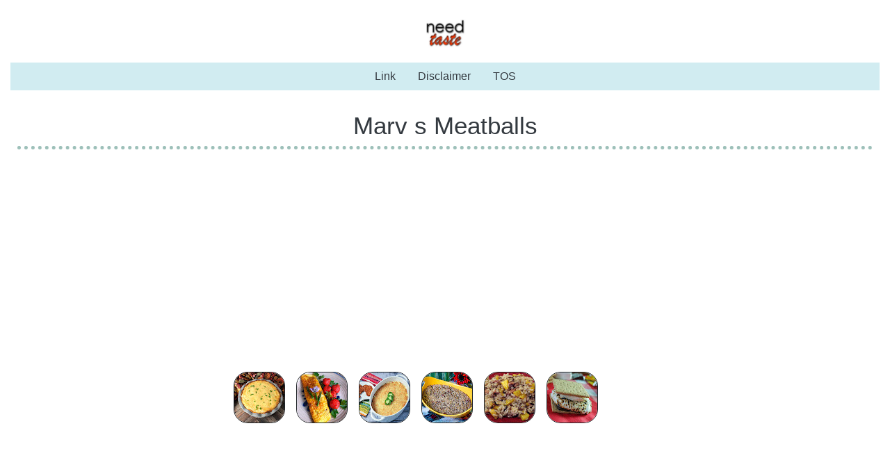

--- FILE ---
content_type: text/html; charset=UTF-8
request_url: https://www.needtaste.com/2022/01/marv-s-meatballs.html
body_size: 7360
content:
<!DOCTYPE html>
<html lang='en' prefix='og:http://ogp.me/ns# article:http://ogp.me/ns/article#' xmlns='http://www.w3.org/1999/xhtml' xmlns:b='http://www.google.com/2005/gml/b' xmlns:data='http://www.google.com/2005/gml/data' xmlns:expr='http://www.google.com/2005/gml/expr'>
<head>
<meta content='width=device-width, initial-scale=1.0, user-scalable=1.0, minimum-scale=1.0, maximum-scale=5.0' name='viewport'/>
<meta charset='UTF-8'/>
<meta content='all-language' http-equiv='Content-Language'/>
<title>
Marv s Meatballs Food beverage recipes for breakfast lunch dinner by NeedTaste
</title>
<link href='https://www.needtaste.com/2022/01/marv-s-meatballs.html' hreflang='x-default' rel='alternate'/>
<link href='https://www.needtaste.com/2022/01/marv-s-meatballs.html' rel='canonical'/>
<meta content='https://www.needtaste.com/2022/01/marv-s-meatballs.html' property='og:url'/>
<meta content='article' property='og:type'/>
<meta content='Marv s Meatballs Recipe Ingredient | NeedTaste ' property='og:title'/>
<meta content='https://blogger.googleusercontent.com/img/b/R29vZ2xl/AVvXsEiHf3LWHOun5yoGPiUDPB60KxPm28O3jAVzBq2qXAHi65owDzIb1csNLM4DUcxWV5MNUIpUuF_gR61hip5E7KkoDZg0V-bLoSMrmp9dbLrfR6jx-HGhxFeY_IlL3dphDDR_H5NZ7ouzREvs/s0/Marv-s-Meatballs.jpg' property='og:image'/>
<meta content='Marv s Meatballs' property='og:image:alt'/>
<meta content='Marv s Meatballs easy recipe for lunch breakfast dinner Food Baverage Recipes for breakfast lunch dinner ' name='description'/>
<meta content='Marv s Meatballs Recipe Ingredient | NeedTaste ' property='article:tag'/>
<meta content='Marv s Meatballs easy ingredient, easy recipe, lunch recipes, breakfast recipes, dinner recipes, NeedTaste' name='keywords'/>
<meta content='NeedTaste' name='Author'/>
<meta content='NeedTaste' property='og:site_name'/>
<meta content='NeedTaste' property='article:author'/>
<!-- Facebook -->
<meta content='427745147583822' property='fb:app_id'/>
<meta content='Dp/ZOtYaEi7' property='fb:admins'/>
<!-- End_Facebook -->
<!-- Twitter_Card -->
<meta content='summary_large_image' name='twitter:card'/>
<meta content='@georgialouwp' name='twitter:site'/>
<meta content='@mytwitterhandle' name='twitter:creator'/>
<meta content='https://www.needtaste.com/' name='twitter:domain'/>
<meta content='https://www.needtaste.com/2022/01/marv-s-meatballs.html' name='twitter:url'/>
<meta content='Marv s Meatballs' name='twitter:title'/>
<meta content='https://blogger.googleusercontent.com/img/b/R29vZ2xl/AVvXsEiHf3LWHOun5yoGPiUDPB60KxPm28O3jAVzBq2qXAHi65owDzIb1csNLM4DUcxWV5MNUIpUuF_gR61hip5E7KkoDZg0V-bLoSMrmp9dbLrfR6jx-HGhxFeY_IlL3dphDDR_H5NZ7ouzREvs/s0/Marv-s-Meatballs.jpg' name='twitter:image:src'/>
<!-- End_Twitter_Card -->
<meta content='blogger' name='generator'/>
<link href='https://www.blogger.com/openid-server.g' rel='openid.server'/>
<link href='https://www.needtaste.com/' rel='openid.delegate'/>
<link href='https://www.needtaste.com/feeds/posts/default' rel='alternate' title='NeedTaste - Atom' type='application/atom+xml'/>
<link href='https://www.needtaste.com/feeds/posts/default?alt=rss' rel='alternate' title='NeedTaste - RSS' type='application/rss+xml'/>
<meta content='IE=Edge' http-equiv='X-UA-Compatible'/>
<meta content='global' name='target'/>
<meta content='global' name='distribution'/>
<meta content='general' name='rating'/>
<meta content='1 days' name='revisit-after'/>
<meta content='true' name='MSSmartTagsPreventParsing'/>
<meta content='all' name='robots'/>
<meta content='all' name='googlebot'/>
<meta content='all' name='Googlebot-Image'/>
<meta content='all' name='MSNBot'/>
<meta content='all' name='MSNBot-Media'/>
   
  
<style type="text/css">
<!-- /*
<style id='page-skin-1' type='text/css'><!--
*/
--></style>
<style type='text/css'>   
body{background-color:#fff!important}footer{display:none}.entry-content{display:none;}.colored{border:0;height:1px;background:linear-gradient(to right,red,#ff0,green)}.header-widget img{width:600px}.post-title{border-bottom:5px dotted #8fb7afde;margin:10px}.card-deck-equal{display:table;table-layout:fixed;width:100%}#recipe-icon{margin:0 auto;border-radius:20px!important;border-style:solid;border-width:.5px}#post-content{margin:10px}#recipe-schema img{width:60%;display:block;margin-right:auto;margin-left:auto}#print{width:100%;height:2000px}#sejasi{width:50%}.box-ing{max-height:130px;position:relative;overflow:hidden}.box-ins{max-height:160px;position:relative;overflow:hidden}.ignielMiddleAds{display:none}.sembunyi{display:none}h1{font-size:2.2em!important;text-transform:normal!important;padding-top:20px}h3{font-size:1.2em!important;text-transform:normal!important;padding-top:20px}.box-ing .read-more{font-size:20px;position:absolute;bottom:0;left:0;width:100%;text-align:center;margin:0;padding:60px 0 10px 0;background-image:-moz-linear-gradient(top,transparent,#000);background-image:-webkit-gradient(linear,left top,left bottom,color-stop(0,transparent),color-stop(1,#fff))}.box-ins .read-more{font-size:20px;position:absolute;bottom:0;left:0;width:100%;text-align:center;margin:0;padding:60px 0 10px 0;background-image:-moz-linear-gradient(top,transparent,#000);background-image:-webkit-gradient(linear,left top,left bottom,color-stop(0,transparent),color-stop(1,#fff))}@media screen and (max-width:750px){#recipe-schema img{display:block;margin-left:auto;margin-right:auto;float:none;width:80%}#Header1_headerimg{width:150px;height:100px}#sejasi{width:80%}h1{font-size:1.5em!important;text-transform:normal!important}h1{font-size:.7em!important;text-transform:normal!important}}@media screen and (max-width:500px){#recipe-schema img{display:block;margin-left:auto;margin-right:auto;float:none;width:80%}#sejasi{width:100%}#input-box{width:50%}#Header1_headerimg{width:150px;height:100px}h1{font-size:1.3em!important;text-transform:normal!important}h3{font-size:.7em!important;text-transform:normal!important}}
</style>
<script src='https://code.jquery.com/jquery-3.5.1.min.js'></script>
<script src='https://unpkg.com/x-frame-bypass@1.0.2/x-frame-bypass.js' type='module'></script>
<link href='https://maxcdn.bootstrapcdn.com/bootstrap/4.5.0/css/bootstrap.min.css' rel='stylesheet'/>
<link href='https://cdnjs.cloudflare.com/ajax/libs/font-awesome/4.0.3/css/font-awesome.css' rel='stylesheet'/>
<meta content='4503FBA153BDB230961E6029C0AC97C1' name='msvalidate.01'/>
<!-- Google_optimize <script src='https://www.googleoptimize.com/optimize.js?id=OPT-KJKCWP4'/> -->
<!-- google -->
<meta content='PvYJ4Kcd3_KmrjMcnDB4liBnH5F0AMBThg1VdC3fJUI' name='google-site-verification'/>
<!-- Google_Analytics -->
<script async='async' src='https://www.googletagmanager.com/gtag/js?id=UA-140144738-1'></script>
<!-- Adsense iklan manual -->
<script async='async' src='https://pagead2.googlesyndication.com/pagead/js/adsbygoogle.js'></script>
<!-- Adsense iklan otomatis <script async='async' crossorigin='anonymous' src='https://pagead2.googlesyndication.com/pagead/js/adsbygoogle.js?client=ca-pub-0001236193881738'/>-->
<script type='text/javascript'>
//<![CDATA[
var label="";function showLucky(t){for(var e,t=t.feed,a=(t.entry,t.entry[0]),n=1;n<a.link.length;++n)"alternate"==a.link[n].rel&&(e=Math.floor(8*Math.random()+1)+Math.random().toString().slice(2,10),e=a.link[n].href+"?utm="+e,window.top.location=e)}function fetchLuck(t){script=document.createElement("script"),script.src="https://www.needtaste.com/feeds/posts/summary/-/"+label+"?start-index="+t+"&max-results=1&alt=json-in-script&callback=showLucky",script.type="text/javascript",document.getElementsByTagName("head")[0].appendChild(script)}function readLucky(t){t=t.feed,t=parseInt(t.openSearch$totalResults.$t,10),t=Math.floor(Math.random()*t);fetchLuck(++t)}function randpost(t){label=t;t=document.createElement("script");t.type="text/javascript",t.src="https://www.needtaste.com/feeds/posts/summary/-/"+label+"?max-results=0&alt=json-in-script&callback=readLucky",document.getElementsByTagName("head")[0].appendChild(t)}
//]]>
</script>
<link href='https://www.blogger.com/dyn-css/authorization.css?targetBlogID=5145618837393430697&amp;zx=79226ccc-1581-4a68-93cc-dcedf34852d6' media='none' onload='if(media!=&#39;all&#39;)media=&#39;all&#39;' rel='stylesheet'/><noscript><link href='https://www.blogger.com/dyn-css/authorization.css?targetBlogID=5145618837393430697&amp;zx=79226ccc-1581-4a68-93cc-dcedf34852d6' rel='stylesheet'/></noscript>
<meta name='google-adsense-platform-account' content='ca-host-pub-1556223355139109'/>
<meta name='google-adsense-platform-domain' content='blogspot.com'/>

<!-- data-ad-client=ca-pub-0001236193881738 -->

</head>
<body>
<div class='container-fluid'>
<div class='mb-3 no-items section' id='header'></div>
<center>
<div class='mb-2 p-2'>
<img alt='Food Baverage Recipes for breakfast lunch dinner ' height='50px' onclick='location.href="/"' src='https://blogger.googleusercontent.com/img/b/R29vZ2xl/AVvXsEj_ayL2oEhxjmkkp_rSFPVjdkGew1pouAkc7yytd35NjhAzYXjeI1vUI6cGhbkZnBmyKb8P4eR5GRYi3IKDw_pumAsg30UhfUsbsjTsQLwzXB8GN5u0kUztxGUTVPbPI6H4UFLWhAk_EyiLCkysq7_2QduyTUuwycDFEhmrFQV6TvBtFMBnimYtG9OFWM0E/s1600/needtaste.png' style='display:block; cursor:pointer;'/>
</div>
<ul class='nav justify-content-center alert-info mb-2'>
<li class='nav-item'><a class='nav-link text-dark' href='https://www.needtaste.com/p/sitemap.html'>Link</a></li>
<li class='nav-item'><a class='nav-link text-dark' onclick='location.href="/p/disclaimer.html"' style='cursor:pointer;'>Disclaimer</a></li>
<li class='nav-item'><a class='nav-link text-dark' onclick='location.href="/p/terms-of-service.html"' style='cursor:pointer;'>TOS</a></li>
</ul>
</center>
</div>
<div class='container-fluid' id='post_wraper'>
<div class='main section' id='main'><div class='widget Blog' data-version='1' id='Blog1'>
<div class='post-title text-center mb-3'>
<h1 class='h1-responsive'><a class='text-dark text-center' href='https://www.needtaste.com/2022/01/marv-s-meatballs.html'>Marv s Meatballs</a></h1>
</div>
<div class='mb-3 text-center 5081552740969488068' id='kolom1-5081552740969488068'>
<ins class='adsbygoogle 5081552740969488068' data-ad-client='ca-pub-0001236193881738' data-ad-format='auto' data-ad-slot='9618755510' data-full-width-responsive='true' style='display:block'></ins>
<script type='text/javascript'>
     (adsbygoogle = window.adsbygoogle || []).push({});
</script>
</div>
<div class='row offset-md-3'>
<script type='text/javascript'>
                  //<![CDATA[
function showlatestposts(e){for(var t=0;t<800;t++){Math.floor(1e4*Math.random());var r,o=e.feed.entry[t],n=e.feed.entry[t].title.$t;e.feed.entry[t].summary.$t.substring(100,250);try{r=o.media$thumbnail.url}catch(e){s=o.content.$t,a=s.indexOf("<img"),b=s.indexOf('src="',a),c=s.indexOf('"',b+5),d=s.substr(b+5,c-b-5),r=-1!=a&&-1!=b&&-1!=c&&""!=d?d:"http://3.bp.blogspot.com/-zP87C2q9yog/UVopoHY30SI/AAAAAAAAE5k/AIyPvrpGLn8/s1600/picture_not_available.png"}for(var i,l=[],p=1;p<e.feed.entry[t].category.length;p++)l.push(e.feed.entry[t].category[p].term);if(t==e.feed.entry.length)break;for(var m=0;m<o.link.length;m++)if("alternate"==o.link[m].rel){i=o.link[m].href;break}i.replace(/^.*\/\/[^\/]+/,"");document.write('<div class="col-xs-4"><div class="card mb-2 border-0 p-2" style="cursor:pointer;" ><img alt="'+n+'" id="recipe-icon" class="rounded-circle" onclick="location.href=\''+i+'\'" src="'+r+'"/></div></div>')}}var random_1=Math.floor(250*Math.random()+1);document.write('<script type="text/javascript" src="/feeds/posts/summary/-/2022?start-index='+random_1+'&amp;orderby=published&amp;max-results=6&amp;alt=json-in-script&amp;callback=showlatestposts"><\/script>');
                  //]]>             
      </script>
</div>
<div class='mb-3 text-center 5081552740969488068' id='kolom2-5081552740969488068'>
<ins class='adsbygoogle 5081552740969488068' data-ad-client='ca-pub-0001236193881738' data-ad-format='auto' data-ad-slot='1875448122' data-full-width-responsive='true' style='display:block'></ins>
<script type='text/javascript'>
         (adsbygoogle = window.adsbygoogle || []).push({});
    </script>
</div>
<div class='row'>
<div class='col-md-6 offset-md-3'>
<div class='blog-posts hfeed'>
<div class='post-body single' id='post-body-5081552740969488068'>
<article class='post-outer mb-3' data-clarity-region='article'>
<div id='post-content'>
 <div id='recipe-schema' itemscope itemtype='http://schema.org/Recipe'><img alt="Marv s Meatballs" itemprop="image" src="https://blogger.googleusercontent.com/img/b/R29vZ2xl/AVvXsEiHf3LWHOun5yoGPiUDPB60KxPm28O3jAVzBq2qXAHi65owDzIb1csNLM4DUcxWV5MNUIpUuF_gR61hip5E7KkoDZg0V-bLoSMrmp9dbLrfR6jx-HGhxFeY_IlL3dphDDR_H5NZ7ouzREvs/s0/Marv-s-Meatballs.jpg" width="220" /><div class='schema-primary-meta-data'><h2 itemprop='name keywords'>Marv's Meatballs</h2><span itemprop='author' itemscope itemtype='https://schema.org/Person'><span itemprop='name'>NeedTaste</span></span> | <time datetime='2022-01-10T19:00' itemprop='datePublished dateModified'>January 10, 2022</time><p align='justify' itemprop='description'>I wanted to make a meatball recipe out of readily available items that was really easy and great. This what I came up with and I'm asked to make them often.. Surprise your guests with these magnificent meatballs. The chili sauce and pineapple turn into a wonderful sauce. We're definitely serving these bite-sized goodies at our next party.</p><p>Prep time: <time datetime='PT07M' itemprop='prepTime'>00:07</time><br />Cook time: <time datetime='PT20M' itemprop='cookTime'>00:20</time><br />Total time: <time datetime='PT27M' itemprop='totalTime'>00:27</time></p>Yield: <span itemprop='recipeYield'>3 Servings</span><div itemprop='aggregateRating' itemscope itemtype='http://schema.org/AggregateRating'>Rated <span itemprop='ratingValue'>4</span>/5 based on <span itemprop='reviewCount'>120</span> Reviews</div><br /><h3>INGREDIENTS :</h3><div class="box-ing"><span itemprop='ingredients recipeIngredient'>4 jar(s) homemade chili sauce (brand name) 12 oz each</span><br/><span itemprop='ingredients recipeIngredient'>1 can(s) crushed pineapple (20 oz can</span><br/><span itemprop='ingredients recipeIngredient'> drained)</span><br/><span itemprop='ingredients recipeIngredient'>1 can(s) jellied cranberry sauce (14 oz)</span><br/><span itemprop='ingredients recipeIngredient'>1/4 cup(s) golden brown sugar</span><br/><span itemprop='ingredients recipeIngredient'>60 small frozen meatballs (beef or turkey</span><br/><span itemprop='ingredients recipeIngredient'> i prefer beef)</span><div class="read-more"><a class="text-info" onclick="location.href=&#39;/p/recipes-book.html?c=rec0242&#39;;"><i class="fa fa-chevron-down"></i> Show More </a></div></div><br/><h3>INSTRUCTIONS :</h3><div class="box-ing"><span align='justify' itemprop='recipeInstructions'>Mix all ingredients except meatballs in a large crock pot. dd frozen meatballs and stir to coat them with sauce. ook on low for about five hours carefully stir occasionally. The sauce will caramelize as it cooks.</span><div class="read-more"><a class="text-info" onclick="location.href=&#39;/p/recipes-book.html?c=rec0242&#39;;"><i class="fa fa-chevron-down"></i> Show More </a></div></div></div></div>
<div class='mb-3 text-center 5081552740969488068' id='kolom3-5081552740969488068'>
<ins class='adsbygoogle 5081552740969488068' data-ad-client='ca-pub-0001236193881738' data-ad-format='auto' data-ad-slot='8376991885' data-full-width-responsive='true' style='display:block'></ins>
<script type='text/javascript'>
       (adsbygoogle = window.adsbygoogle || []).push({});
  </script>
</div>
</div>
</article>
</div>
</div>
<center>
<button class='invisible' data-target='#myTmr' data-toggle='modal' id='modaltmr' type='button'>Read Random Recipe</button>
</center>
<div class='modal fade' id='myTmr' role='dialog'>
<div class='modal-dialog'>
<div class='modal-content'>
<div class='modal-body'>
<center>
         	Open to Next Recipes ?
          </center>
</div>
<div class='modal-footer'>
<button class='btn btn-secondary' data-dismiss='modal' id='btnclose' type='button'>No</button>
</div>
</div>
</div>
</div>
<div>
<h5 class='alert-info'>Most Popular Recipes</h5>
<div class='row'>
<script type='text/javascript'>
                  //<![CDATA[
function showlatestposts(e){for(var t=0;t<800;t++){Math.floor(1e4*Math.random());var r,o=e.feed.entry[t],n=e.feed.entry[t].title.$t;e.feed.entry[t].summary.$t.substring(100,250);try{r=o.media$thumbnail.url}catch(e){s=o.content.$t,a=s.indexOf("<img"),b=s.indexOf('src="',a),c=s.indexOf('"',b+5),d=s.substr(b+5,c-b-5),r=-1!=a&&-1!=b&&-1!=c&&""!=d?d:"http://3.bp.blogspot.com/-zP87C2q9yog/UVopoHY30SI/AAAAAAAAE5k/AIyPvrpGLn8/s1600/picture_not_available.png"}for(var i,l=[],p=1;p<e.feed.entry[t].category.length;p++)l.push(e.feed.entry[t].category[p].term);if(t==e.feed.entry.length)break;for(var m=0;m<o.link.length;m++)if("alternate"==o.link[m].rel){i=o.link[m].href;break}i.replace(/^.*\/\/[^\/]+/,"");document.write('<div class="col-xs-4" ><div class="card mb-2 border-0 p-2" style="cursor:pointer;" ><img alt="'+n+'" id="recipe-icon" class="rounded-circle" onclick="location.href=\''+i+'\'" src="'+r+'"/></div></div>')}}var random_1=Math.floor(250*Math.random()+1);document.write('<script type="text/javascript" src="/feeds/posts/summary/-/2022?start-index='+random_1+'&amp;orderby=published&amp;max-results=14&amp;alt=json-in-script&amp;callback=showlatestposts"><\/script>');
                  //]]>             
                </script>
</div>
</div>
</div>
</div>
</div></div>
</div>
<script src='https://maxcdn.bootstrapcdn.com/bootstrap/4.5.0/js/bootstrap.min.js'></script>
<script src='https://cdnjs.cloudflare.com/ajax/libs/popper.js/1.16.0/umd/popper.min.js'></script>
<script src='https://unpkg.com/@ungap/custom-elements-builtin@0.6.5/min.js'></script>
<script type='text/javascript'>
   //<![CDATA[
$(document).ready(function(){var t=Math.floor(50000*Math.random()+20000);setInterval(function(){$("#modaltmr").trigger("click")},t),$("#myTmr").on("show.bs.modal",function(t){var e=setTimeout(function(){randpost("2022"),gtag("event","click",{eventCategory:"Utm",event_action:"Utm",eventLabel:"Utm"})},1000);$("btnclose").on("click",function(){clearTimeout(e)})})});
 //]]>
</script>
<!-- Google_analytic-->
<script type='text/javascript'>
  //<![CDATA[

    window.dataLayer = window.dataLayer || [];
    function gtag(){dataLayer.push(arguments);}
    gtag('js', new Date());

    gtag('config', 'UA-140144738-1');

 //]]>
</script>
<!-- Histat -->
<script type='text/javascript'>
  //<![CDATA[

    var _Hasync= _Hasync|| [];
    _Hasync.push(['Histats.start', '1,4278209,4,522,70,20,00010000']);
    _Hasync.push(['Histats.fasi', '1']);
    _Hasync.push(['Histats.track_hits', '']);
    (function() {
    var hs = document.createElement('script'); hs.type = 'text/javascript'; hs.async = true;
    hs.src = ('//s10.histats.com/js15_as.js');
    (document.getElementsByTagName('head')[0] || document.getElementsByTagName('body')[0]).appendChild(hs);
    })();

 //]]>
</script>

<script type="text/javascript" src="https://www.blogger.com/static/v1/widgets/3845888474-widgets.js"></script>
<script type='text/javascript'>
window['__wavt'] = 'AOuZoY6VgGMIZ8Wvk_ht1h23GbjogDfmog:1768825664647';_WidgetManager._Init('//www.blogger.com/rearrange?blogID\x3d5145618837393430697','//www.needtaste.com/2022/01/marv-s-meatballs.html','5145618837393430697');
_WidgetManager._SetDataContext([{'name': 'blog', 'data': {'blogId': '5145618837393430697', 'title': 'Food Baverage Recipes for breakfast lunch dinner ', 'url': 'https://www.needtaste.com/2022/01/marv-s-meatballs.html', 'canonicalUrl': 'https://www.needtaste.com/2022/01/marv-s-meatballs.html', 'homepageUrl': 'https://www.needtaste.com/', 'searchUrl': 'https://www.needtaste.com/search', 'canonicalHomepageUrl': 'https://www.needtaste.com/', 'blogspotFaviconUrl': 'https://www.needtaste.com/favicon.ico', 'bloggerUrl': 'https://www.blogger.com', 'hasCustomDomain': true, 'httpsEnabled': true, 'enabledCommentProfileImages': true, 'gPlusViewType': 'FILTERED_POSTMOD', 'adultContent': false, 'analyticsAccountNumber': 'UA-140144738-1', 'encoding': 'UTF-8', 'locale': 'en', 'localeUnderscoreDelimited': 'en', 'languageDirection': 'ltr', 'isPrivate': false, 'isMobile': false, 'isMobileRequest': false, 'mobileClass': '', 'isPrivateBlog': false, 'isDynamicViewsAvailable': true, 'feedLinks': '\x3clink rel\x3d\x22alternate\x22 type\x3d\x22application/atom+xml\x22 title\x3d\x22Food Baverage Recipes for breakfast lunch dinner  - Atom\x22 href\x3d\x22https://www.needtaste.com/feeds/posts/default\x22 /\x3e\n\x3clink rel\x3d\x22alternate\x22 type\x3d\x22application/rss+xml\x22 title\x3d\x22Food Baverage Recipes for breakfast lunch dinner  - RSS\x22 href\x3d\x22https://www.needtaste.com/feeds/posts/default?alt\x3drss\x22 /\x3e\n\x3clink rel\x3d\x22service.post\x22 type\x3d\x22application/atom+xml\x22 title\x3d\x22Food Baverage Recipes for breakfast lunch dinner  - Atom\x22 href\x3d\x22https://www.blogger.com/feeds/5145618837393430697/posts/default\x22 /\x3e\n\n\x3clink rel\x3d\x22alternate\x22 type\x3d\x22application/atom+xml\x22 title\x3d\x22Food Baverage Recipes for breakfast lunch dinner  - Atom\x22 href\x3d\x22https://www.needtaste.com/feeds/5081552740969488068/comments/default\x22 /\x3e\n', 'meTag': '', 'adsenseClientId': 'ca-pub-0001236193881738', 'adsenseHostId': 'ca-host-pub-1556223355139109', 'adsenseHasAds': false, 'adsenseAutoAds': false, 'boqCommentIframeForm': true, 'loginRedirectParam': '', 'view': '', 'dynamicViewsCommentsSrc': '//www.blogblog.com/dynamicviews/4224c15c4e7c9321/js/comments.js', 'dynamicViewsScriptSrc': '//www.blogblog.com/dynamicviews/f9a985b7a2d28680', 'plusOneApiSrc': 'https://apis.google.com/js/platform.js', 'disableGComments': true, 'interstitialAccepted': false, 'sharing': {'platforms': [{'name': 'Get link', 'key': 'link', 'shareMessage': 'Get link', 'target': ''}, {'name': 'Facebook', 'key': 'facebook', 'shareMessage': 'Share to Facebook', 'target': 'facebook'}, {'name': 'BlogThis!', 'key': 'blogThis', 'shareMessage': 'BlogThis!', 'target': 'blog'}, {'name': 'X', 'key': 'twitter', 'shareMessage': 'Share to X', 'target': 'twitter'}, {'name': 'Pinterest', 'key': 'pinterest', 'shareMessage': 'Share to Pinterest', 'target': 'pinterest'}, {'name': 'Email', 'key': 'email', 'shareMessage': 'Email', 'target': 'email'}], 'disableGooglePlus': true, 'googlePlusShareButtonWidth': 0, 'googlePlusBootstrap': '\x3cscript type\x3d\x22text/javascript\x22\x3ewindow.___gcfg \x3d {\x27lang\x27: \x27en\x27};\x3c/script\x3e'}, 'hasCustomJumpLinkMessage': false, 'jumpLinkMessage': 'Read more', 'pageType': 'item', 'postId': '5081552740969488068', 'postImageThumbnailUrl': 'https://blogger.googleusercontent.com/img/b/R29vZ2xl/AVvXsEiHf3LWHOun5yoGPiUDPB60KxPm28O3jAVzBq2qXAHi65owDzIb1csNLM4DUcxWV5MNUIpUuF_gR61hip5E7KkoDZg0V-bLoSMrmp9dbLrfR6jx-HGhxFeY_IlL3dphDDR_H5NZ7ouzREvs/s72-c/Marv-s-Meatballs.jpg', 'postImageUrl': 'https://blogger.googleusercontent.com/img/b/R29vZ2xl/AVvXsEiHf3LWHOun5yoGPiUDPB60KxPm28O3jAVzBq2qXAHi65owDzIb1csNLM4DUcxWV5MNUIpUuF_gR61hip5E7KkoDZg0V-bLoSMrmp9dbLrfR6jx-HGhxFeY_IlL3dphDDR_H5NZ7ouzREvs/s0/Marv-s-Meatballs.jpg', 'pageName': 'Marv s Meatballs', 'pageTitle': 'Food Baverage Recipes for breakfast lunch dinner : Marv s Meatballs'}}, {'name': 'features', 'data': {}}, {'name': 'messages', 'data': {'edit': 'Edit', 'linkCopiedToClipboard': 'Link copied to clipboard!', 'ok': 'Ok', 'postLink': 'Post Link'}}, {'name': 'template', 'data': {'name': 'custom', 'localizedName': 'Custom', 'isResponsive': false, 'isAlternateRendering': false, 'isCustom': true}}, {'name': 'view', 'data': {'classic': {'name': 'classic', 'url': '?view\x3dclassic'}, 'flipcard': {'name': 'flipcard', 'url': '?view\x3dflipcard'}, 'magazine': {'name': 'magazine', 'url': '?view\x3dmagazine'}, 'mosaic': {'name': 'mosaic', 'url': '?view\x3dmosaic'}, 'sidebar': {'name': 'sidebar', 'url': '?view\x3dsidebar'}, 'snapshot': {'name': 'snapshot', 'url': '?view\x3dsnapshot'}, 'timeslide': {'name': 'timeslide', 'url': '?view\x3dtimeslide'}, 'isMobile': false, 'title': 'Marv s Meatballs', 'description': ' Marv\x27s Meatballs NeedTaste  | January 10, 2022 I wanted to make a meatball recipe out of readily available items that was really easy and g...', 'featuredImage': 'https://blogger.googleusercontent.com/img/b/R29vZ2xl/AVvXsEiHf3LWHOun5yoGPiUDPB60KxPm28O3jAVzBq2qXAHi65owDzIb1csNLM4DUcxWV5MNUIpUuF_gR61hip5E7KkoDZg0V-bLoSMrmp9dbLrfR6jx-HGhxFeY_IlL3dphDDR_H5NZ7ouzREvs/s0/Marv-s-Meatballs.jpg', 'url': 'https://www.needtaste.com/2022/01/marv-s-meatballs.html', 'type': 'item', 'isSingleItem': true, 'isMultipleItems': false, 'isError': false, 'isPage': false, 'isPost': true, 'isHomepage': false, 'isArchive': false, 'isLabelSearch': false, 'postId': 5081552740969488068}}]);
_WidgetManager._RegisterWidget('_BlogView', new _WidgetInfo('Blog1', 'main', document.getElementById('Blog1'), {'cmtInteractionsEnabled': false}, 'displayModeFull'));
</script>
</body>
</html>

--- FILE ---
content_type: text/html; charset=utf-8
request_url: https://www.google.com/recaptcha/api2/aframe
body_size: 250
content:
<!DOCTYPE HTML><html><head><meta http-equiv="content-type" content="text/html; charset=UTF-8"></head><body><script nonce="RkicnJR6rmAzIkmsjNVCUA">/** Anti-fraud and anti-abuse applications only. See google.com/recaptcha */ try{var clients={'sodar':'https://pagead2.googlesyndication.com/pagead/sodar?'};window.addEventListener("message",function(a){try{if(a.source===window.parent){var b=JSON.parse(a.data);var c=clients[b['id']];if(c){var d=document.createElement('img');d.src=c+b['params']+'&rc='+(localStorage.getItem("rc::a")?sessionStorage.getItem("rc::b"):"");window.document.body.appendChild(d);sessionStorage.setItem("rc::e",parseInt(sessionStorage.getItem("rc::e")||0)+1);localStorage.setItem("rc::h",'1768825667465');}}}catch(b){}});window.parent.postMessage("_grecaptcha_ready", "*");}catch(b){}</script></body></html>

--- FILE ---
content_type: text/javascript; charset=utf-8
request_url: https://unpkg.com/x-frame-bypass@1.0.2/x-frame-bypass.js
body_size: 809
content:
customElements.define('x-frame-bypass', class extends HTMLIFrameElement {
	constructor () {
		super()
	}
	connectedCallback () {
		this.load(this.src)
		this.src = ''
		this.sandbox = '' + this.sandbox || 'allow-forms allow-modals allow-pointer-lock allow-popups allow-popups-to-escape-sandbox allow-presentation allow-same-origin allow-scripts allow-top-navigation-by-user-activation' // all except allow-top-navigation
	}
	load (url, options) {
		if (!url || !url.startsWith('http'))
			throw new Error(`X-Frame-Bypass src ${url} does not start with http(s)://`)
		console.log('X-Frame-Bypass loading:', url)
		this.srcdoc = `<html>
<head>
	<style>
	.loader {
		position: absolute;
		top: calc(50% - 25px);
		left: calc(50% - 25px);
		width: 50px;
		height: 50px;
		background-color: #333;
		border-radius: 50%;  
		animation: loader 1s infinite ease-in-out;
	}
	@keyframes loader {
		0% {
		transform: scale(0);
		}
		100% {
		transform: scale(1);
		opacity: 0;
		}
	}
	</style>
</head>
<body>
	<div class="loader"></div>
</body>
</html>`
		this.fetchProxy(url, options, 0).then(res => res.text()).then(data => {
			if (data)
				this.srcdoc = data.replace(/<head([^>]*)>/i, `<head$1>
	<base href="${url}">
	<script>
	// X-Frame-Bypass navigation event handlers
	document.addEventListener('click', e => {
		if (frameElement && document.activeElement && document.activeElement.href) {
			e.preventDefault()
			frameElement.load(document.activeElement.href)
		}
	})
	document.addEventListener('submit', e => {
		if (frameElement && document.activeElement && document.activeElement.form && document.activeElement.form.action) {
			e.preventDefault()
			if (document.activeElement.form.method === 'post')
				frameElement.load(document.activeElement.form.action, {method: 'post', body: new FormData(document.activeElement.form)})
			else
				frameElement.load(document.activeElement.form.action + '?' + new URLSearchParams(new FormData(document.activeElement.form)))
		}
	})
	</script>`)
		}).catch(e => console.error('Cannot load X-Frame-Bypass:', e))
	}
	fetchProxy (url, options, i) {
		const proxy = [
			'https://cors.io/?',
			'https://jsonp.afeld.me/?url=',
			'https://cors-anywhere.herokuapp.com/'
		]
		return fetch(proxy[i] + url, options).then(res => {
			if (!res.ok)
				throw new Error(`${res.status} ${res.statusText}`);
			return res
		}).catch(error => {
			if (i === proxy.length - 1)
				throw error
			return this.fetchProxy(url, options, i + 1)
		})
	}
}, {extends: 'iframe'})

--- FILE ---
content_type: text/javascript; charset=UTF-8
request_url: https://www.needtaste.com/feeds/posts/summary/-/2022?start-index=48&orderby=published&max-results=6&alt=json-in-script&callback=showlatestposts
body_size: 3789
content:
// API callback
showlatestposts({"version":"1.0","encoding":"UTF-8","feed":{"xmlns":"http://www.w3.org/2005/Atom","xmlns$openSearch":"http://a9.com/-/spec/opensearchrss/1.0/","xmlns$blogger":"http://schemas.google.com/blogger/2008","xmlns$georss":"http://www.georss.org/georss","xmlns$gd":"http://schemas.google.com/g/2005","xmlns$thr":"http://purl.org/syndication/thread/1.0","id":{"$t":"tag:blogger.com,1999:blog-5145618837393430697"},"updated":{"$t":"2026-01-18T11:11:11.750-06:00"},"category":[{"term":"2022"},{"term":"10popular"},{"term":"print_fail"},{"term":"print_ok"},{"term":"beef"},{"term":"Vegetables"},{"term":"chicken"},{"term":"crockpot"},{"term":"label"},{"term":"Cookies"},{"term":"Cakes"},{"term":"bread"},{"term":"chinese"},{"term":"casserole"},{"term":"dairyfree"},{"term":"Other Breakfast"},{"term":"cleaneating"},{"term":"Pies"},{"term":"fish"},{"term":"avocado"},{"term":"Cheese Appetizers"},{"term":"Turkey"},{"term":"keto"},{"term":"homemadejam"},{"term":"instantpot"},{"term":"sandwich"},{"term":"grill"},{"term":"mushroom"},{"term":"seafood"},{"term":"soup"},{"term":"Other Main Dishes"},{"term":"Pork"},{"term":"Potatoes"},{"term":"steak"},{"term":"Breakfast Casseroles"},{"term":"Candies"},{"term":"Eggs"},{"term":"foilpack"},{"term":"healty"},{"term":"vegetarian"},{"term":"Meat Appetizers"},{"term":"slowcooker"},{"term":"Other Side Dishes"},{"term":"Other Snacks"},{"term":"whole30"},{"term":"Chocolate"},{"term":"Dips"},{"term":"Fruit Breakfast"},{"term":"Other Appetizers"},{"term":"Other Desserts"},{"term":"Other Sauces"},{"term":"Pasta"},{"term":"Rice Sides"},{"term":"Seafood Appetizers"},{"term":"Smoothies"},{"term":"dinner"},{"term":"Biscuits"},{"term":"Breakfast"},{"term":"Chicken Soups"},{"term":"Fruit Appetizers"},{"term":"Fruit Desserts"},{"term":"Hot Drinks"},{"term":"Lettuce Salads"},{"term":"Meat Breakfast"},{"term":"Puddings"},{"term":"dessert"},{"term":"glutenfree"},{"term":"paleo"},{"term":"wheatfree"},{"term":"Fruit Salads"},{"term":"Fruit Sides"},{"term":"Ice Cream \u0026 Ices"},{"term":"Ice Cream Drinks"},{"term":"Other Breads"},{"term":"Other Salads"},{"term":"Pasta Sides"},{"term":"Poultry Appetizers"},{"term":"Roasts"},{"term":"Side Casseroles"},{"term":"Sweet Breads"},{"term":"lowcarb"},{"term":"Appetizers"},{"term":"Beef Soups"},{"term":"Casseroles"},{"term":"Chicken Salads"},{"term":"Chowders"},{"term":"Cocktails"},{"term":"Cream Soups"},{"term":"Desserts"},{"term":"Fruit Sauces"},{"term":"Gravies"},{"term":"Nuts"},{"term":"Other Soups"},{"term":"Pancakes"},{"term":"Pasta Salads"},{"term":"Salads"},{"term":"Sandwiches"},{"term":"Soups"},{"term":"Vegetable Appetizers"},{"term":"lama"},{"term":"new-African"},{"term":"recipe update"},{"term":"vegan"}],"title":{"type":"text","$t":"Food Baverage Recipes for breakfast lunch dinner "},"subtitle":{"type":"html","$t":"Breakfast Lunch Dinner Food Recipe Ingredients"},"link":[{"rel":"http://schemas.google.com/g/2005#feed","type":"application/atom+xml","href":"https:\/\/www.needtaste.com\/feeds\/posts\/summary"},{"rel":"self","type":"application/atom+xml","href":"https:\/\/www.blogger.com\/feeds\/5145618837393430697\/posts\/summary\/-\/2022?alt=json-in-script\u0026start-index=48\u0026max-results=6\u0026orderby=published"},{"rel":"alternate","type":"text/html","href":"https:\/\/www.needtaste.com\/search\/label\/2022"},{"rel":"hub","href":"http://pubsubhubbub.appspot.com/"},{"rel":"previous","type":"application/atom+xml","href":"https:\/\/www.blogger.com\/feeds\/5145618837393430697\/posts\/summary\/-\/2022\/-\/2022?alt=json-in-script\u0026start-index=42\u0026max-results=6\u0026orderby=published"},{"rel":"next","type":"application/atom+xml","href":"https:\/\/www.blogger.com\/feeds\/5145618837393430697\/posts\/summary\/-\/2022\/-\/2022?alt=json-in-script\u0026start-index=54\u0026max-results=6\u0026orderby=published"}],"author":[{"name":{"$t":"Unknown"},"email":{"$t":"noreply@blogger.com"},"gd$image":{"rel":"http://schemas.google.com/g/2005#thumbnail","width":"16","height":"16","src":"https:\/\/img1.blogblog.com\/img\/b16-rounded.gif"}}],"generator":{"version":"7.00","uri":"http://www.blogger.com","$t":"Blogger"},"openSearch$totalResults":{"$t":"390"},"openSearch$startIndex":{"$t":"48"},"openSearch$itemsPerPage":{"$t":"6"},"entry":[{"id":{"$t":"tag:blogger.com,1999:blog-5145618837393430697.post-1342570082664760078"},"published":{"$t":"2023-11-21T10:00:00.005-06:00"},"updated":{"$t":"2023-11-21T10:00:29.811-06:00"},"category":[{"scheme":"http://www.blogger.com/atom/ns#","term":"2022"},{"scheme":"http://www.blogger.com/atom/ns#","term":"Turkey"}],"title":{"type":"text","$t":"Turkey Shepherd Pie"},"summary":{"type":"text","$t":" Turkey Shepherd PieNeedTaste | January 10, 2022What a great way to use some of your Thanksgiving leftovers. Crescent rolls are a delicious crust for this shepherd's pie. It adds a light, buttery flavor. The turkey is moist and the potatoes are super creamy. We loved the addition of smoked gouda and the flavor it adds. This easy-to-make meal will quickly become a staple way to reinvent holiday "},"link":[{"rel":"edit","type":"application/atom+xml","href":"https:\/\/www.blogger.com\/feeds\/5145618837393430697\/posts\/default\/1342570082664760078"},{"rel":"self","type":"application/atom+xml","href":"https:\/\/www.blogger.com\/feeds\/5145618837393430697\/posts\/default\/1342570082664760078"},{"rel":"alternate","type":"text/html","href":"https:\/\/www.needtaste.com\/2022\/01\/turkey-shepherd-pie.html","title":"Turkey Shepherd Pie"}],"author":[{"name":{"$t":"Unknown"},"email":{"$t":"noreply@blogger.com"},"gd$image":{"rel":"http://schemas.google.com/g/2005#thumbnail","width":"16","height":"16","src":"https:\/\/img1.blogblog.com\/img\/b16-rounded.gif"}}],"media$thumbnail":{"xmlns$media":"http://search.yahoo.com/mrss/","url":"https:\/\/blogger.googleusercontent.com\/img\/b\/R29vZ2xl\/AVvXsEhkfGXGuqNjnSD0CuIZ3jbf9mWXMVYHpdhHMT8mciJolGFg8K2LE-igNM-fUhZVBKgCh8nDbVa-w__BOOuVQ8VkeDk6gEXiUGnraawyglizjoLFYwe9QnrDPtRIz2qn_kyKChZtXD4ZT2Mf\/s72-c\/Turkey-Shepherd-Pie.jpg","height":"72","width":"72"}},{"id":{"$t":"tag:blogger.com,1999:blog-5145618837393430697.post-1148691712411820948"},"published":{"$t":"2023-11-21T10:00:00.003-06:00"},"updated":{"$t":"2023-11-21T10:00:16.045-06:00"},"category":[{"scheme":"http://www.blogger.com/atom/ns#","term":"2022"},{"scheme":"http://www.blogger.com/atom/ns#","term":"Eggs"}],"title":{"type":"text","$t":"ASPARAGUS OMELETTE"},"summary":{"type":"text","$t":"ASPARAGUS OMELETTEWhat a great way to start your day This is a fancy (but easy ) omelet to serve for a special day The asparagus adds a slight crunch. The prosciutto adds so much flavor. Be careful when adding salt since prosciutto is salty. Delish . When you have farm fresh eggs and asparagus coming out of your ears, what do you do You make omelets, of course. Even better if you have asiago and "},"link":[{"rel":"edit","type":"application/atom+xml","href":"https:\/\/www.blogger.com\/feeds\/5145618837393430697\/posts\/default\/1148691712411820948"},{"rel":"self","type":"application/atom+xml","href":"https:\/\/www.blogger.com\/feeds\/5145618837393430697\/posts\/default\/1148691712411820948"},{"rel":"alternate","type":"text/html","href":"https:\/\/www.needtaste.com\/2022\/01\/asparagus-omelette_10.html","title":"ASPARAGUS OMELETTE"}],"author":[{"name":{"$t":"Unknown"},"email":{"$t":"noreply@blogger.com"},"gd$image":{"rel":"http://schemas.google.com/g/2005#thumbnail","width":"16","height":"16","src":"https:\/\/img1.blogblog.com\/img\/b16-rounded.gif"}}],"media$thumbnail":{"xmlns$media":"http://search.yahoo.com/mrss/","url":"https:\/\/blogger.googleusercontent.com\/img\/b\/R29vZ2xl\/AVvXsEijS3cBLuZjmkgvUX7JgrdnPXHozl6MM6DIOKEx0DQnPNSCUTBmNwIL9S4cByXIg1FvyMtF0AyRvz3mwUTdjYyor33b-CM-0cSogWhzyKOnbiHPNJhisjbLsrOO169rYj2lYv3sm-OWQryA\/s72-c\/ASPARAGUS-OMELETTE.jpg","height":"72","width":"72"}},{"id":{"$t":"tag:blogger.com,1999:blog-5145618837393430697.post-3635442164919267206"},"published":{"$t":"2023-11-21T10:00:00.001-06:00"},"updated":{"$t":"2023-11-21T10:00:02.192-06:00"},"category":[{"scheme":"http://www.blogger.com/atom/ns#","term":"2022"},{"scheme":"http://www.blogger.com/atom/ns#","term":"Dips"}],"title":{"type":"text","$t":"Jalapeno Popper Dip"},"summary":{"type":"text","$t":" Jalapeno Popper DipNeedTaste | January 10, 2022What a great appetizer for your next gathering The spiciness was just right for us, but of course, you can add more heat or tone it down a bit to suit your personal taste. It is very creamy and rich so be prepared to fall in love.... If you love the real jalapeno popper, you will love this.Prep time: 00:07Cook time: 00:22Total time: 00:29Yield: 5 "},"link":[{"rel":"edit","type":"application/atom+xml","href":"https:\/\/www.blogger.com\/feeds\/5145618837393430697\/posts\/default\/3635442164919267206"},{"rel":"self","type":"application/atom+xml","href":"https:\/\/www.blogger.com\/feeds\/5145618837393430697\/posts\/default\/3635442164919267206"},{"rel":"alternate","type":"text/html","href":"https:\/\/www.needtaste.com\/2022\/01\/jalapeno-popper-dip.html","title":"Jalapeno Popper Dip"}],"author":[{"name":{"$t":"Unknown"},"email":{"$t":"noreply@blogger.com"},"gd$image":{"rel":"http://schemas.google.com/g/2005#thumbnail","width":"16","height":"16","src":"https:\/\/img1.blogblog.com\/img\/b16-rounded.gif"}}],"media$thumbnail":{"xmlns$media":"http://search.yahoo.com/mrss/","url":"https:\/\/blogger.googleusercontent.com\/img\/b\/R29vZ2xl\/AVvXsEgPpzeEKRBDXfS0ueBNwi5xasEEviKQuB96NHUTWXT0H1aXtH4isjtRHBgX-lhZF0Tp0Hzso4zUaNkXtAF_BHtkDCjdWSfJ07YSRbYLjwK_5XlU59XvAgbJ4E0ZhPxpHI5LVOIVuQtXAgaL\/s72-c\/Jalapeno-Popper-Dip.jpg","height":"72","width":"72"}},{"id":{"$t":"tag:blogger.com,1999:blog-5145618837393430697.post-5171698892856243728"},"published":{"$t":"2023-11-21T09:59:00.007-06:00"},"updated":{"$t":"2023-11-21T09:59:48.350-06:00"},"category":[{"scheme":"http://www.blogger.com/atom/ns#","term":"2022"},{"scheme":"http://www.blogger.com/atom/ns#","term":"Side Casseroles"}],"title":{"type":"text","$t":"Sweet Potato Casserole With Pecan Topping"},"summary":{"type":"text","$t":" Sweet Potato Casserole With Pecan ToppingNeedTaste | January 10, 2022What a fantastic sweet potato casserole recipe. There is not a lot of sugar or seasonings in the sweet potato part, so the flavor of the potatoes shines. It's made with canned sweet potatoes, but fresh could easily be substituted. The sweetness comes into the recipe with the crunchy pecan topping. Sweet and rich, it's just "},"link":[{"rel":"edit","type":"application/atom+xml","href":"https:\/\/www.blogger.com\/feeds\/5145618837393430697\/posts\/default\/5171698892856243728"},{"rel":"self","type":"application/atom+xml","href":"https:\/\/www.blogger.com\/feeds\/5145618837393430697\/posts\/default\/5171698892856243728"},{"rel":"alternate","type":"text/html","href":"https:\/\/www.needtaste.com\/2022\/01\/sweet-potato-casserole-with-pecan.html","title":"Sweet Potato Casserole With Pecan Topping"}],"author":[{"name":{"$t":"Unknown"},"email":{"$t":"noreply@blogger.com"},"gd$image":{"rel":"http://schemas.google.com/g/2005#thumbnail","width":"16","height":"16","src":"https:\/\/img1.blogblog.com\/img\/b16-rounded.gif"}}],"media$thumbnail":{"xmlns$media":"http://search.yahoo.com/mrss/","url":"https:\/\/blogger.googleusercontent.com\/img\/b\/R29vZ2xl\/AVvXsEhgBdn2mK4x-ISe5lIteSXrrmR9brEJXGBL3UxOL7d7M_uSw_Js7cX5ac4Q-wXSR4izBMWqCWw6BgR9GOe74jh9Qd_Zd3z8GPqeNA1pRFilfRaqGtfdxc5M_l8pw-qqofg3c510VXTgfGaA\/s72-c\/Sweet-Potato-Casserole-With-Pecan-Topping.jpg","height":"72","width":"72"}},{"id":{"$t":"tag:blogger.com,1999:blog-5145618837393430697.post-3530302085213829793"},"published":{"$t":"2023-11-21T09:59:00.005-06:00"},"updated":{"$t":"2023-11-21T09:59:34.473-06:00"},"category":[{"scheme":"http://www.blogger.com/atom/ns#","term":"2022"},{"scheme":"http://www.blogger.com/atom/ns#","term":"Rice Sides"}],"title":{"type":"text","$t":"Peachy Wild Rice"},"summary":{"type":"text","$t":" Peachy Wild RiceNeedTaste | January 10, 2022What a delightful twist to a delicious side We loved the addition of peaches and pecans... and have no fear the flavor of the whiskey is nearly impossible to detect.. This goes good withjus abought any thing. I serve this with my stuffed pork chopsPrep time: 00:16Cook time: 00:49Total time: 00:65Yield: 6 ServingsRated 4\/5 based on 147 "},"link":[{"rel":"edit","type":"application/atom+xml","href":"https:\/\/www.blogger.com\/feeds\/5145618837393430697\/posts\/default\/3530302085213829793"},{"rel":"self","type":"application/atom+xml","href":"https:\/\/www.blogger.com\/feeds\/5145618837393430697\/posts\/default\/3530302085213829793"},{"rel":"alternate","type":"text/html","href":"https:\/\/www.needtaste.com\/2022\/01\/peachy-wild-rice.html","title":"Peachy Wild Rice"}],"author":[{"name":{"$t":"Unknown"},"email":{"$t":"noreply@blogger.com"},"gd$image":{"rel":"http://schemas.google.com/g/2005#thumbnail","width":"16","height":"16","src":"https:\/\/img1.blogblog.com\/img\/b16-rounded.gif"}}],"media$thumbnail":{"xmlns$media":"http://search.yahoo.com/mrss/","url":"https:\/\/blogger.googleusercontent.com\/img\/b\/R29vZ2xl\/AVvXsEg2o2dEWAdAy6bOH2_OZ1FH8D-Awn6Cp_PcAjU27JrSqg-t17p3oQMtjAvOMEcBo16TKKGrWfo28alJRYO_5ULQEvJKqJO9Y9HNB45EhtgGHE9e3jYB9snA-YK7w8wUGEXso0kQUHJF3VFu\/s72-c\/Peachy-Wild-Rice.jpg","height":"72","width":"72"}},{"id":{"$t":"tag:blogger.com,1999:blog-5145618837393430697.post-76116395687661274"},"published":{"$t":"2023-11-21T09:59:00.003-06:00"},"updated":{"$t":"2023-11-21T09:59:20.769-06:00"},"category":[{"scheme":"http://www.blogger.com/atom/ns#","term":"2022"},{"scheme":"http://www.blogger.com/atom/ns#","term":"Cookies"}],"title":{"type":"text","$t":"Banana Smores"},"summary":{"type":"text","$t":" Banana SmoresNeedTaste | January 10, 2022What a delicious twist on a classic s'more. Using mini chocolates makes building the s'more easier and lets you choose what type of chocolate you'd like to use. Adding sliced banana is pure genius. Banana and chocolate are the perfect marriage of flavors. The roasted marshmallow melts into the chocolate and banana for s'more heaven.. Praise the Lord and "},"link":[{"rel":"edit","type":"application/atom+xml","href":"https:\/\/www.blogger.com\/feeds\/5145618837393430697\/posts\/default\/76116395687661274"},{"rel":"self","type":"application/atom+xml","href":"https:\/\/www.blogger.com\/feeds\/5145618837393430697\/posts\/default\/76116395687661274"},{"rel":"alternate","type":"text/html","href":"https:\/\/www.needtaste.com\/2022\/01\/banana-smores.html","title":"Banana Smores"}],"author":[{"name":{"$t":"Unknown"},"email":{"$t":"noreply@blogger.com"},"gd$image":{"rel":"http://schemas.google.com/g/2005#thumbnail","width":"16","height":"16","src":"https:\/\/img1.blogblog.com\/img\/b16-rounded.gif"}}],"media$thumbnail":{"xmlns$media":"http://search.yahoo.com/mrss/","url":"https:\/\/blogger.googleusercontent.com\/img\/b\/R29vZ2xl\/AVvXsEjC2OuGkALR3BrJnfOxzBvMnMFUt0aV_eW0f0lZn0kJ9-YjUGOjNUp8ZpUpUN2fy22CtJzTnx2T5_qPmnI5Q4I2Hs1bvWvuBJRVmVNEvbRjhcAOUP07eTTuYH5ucdPBFDPlky9h2oryvtpc\/s72-c\/Banana-Smores.jpg","height":"72","width":"72"}}]}});

--- FILE ---
content_type: text/javascript; charset=UTF-8
request_url: https://www.needtaste.com/feeds/posts/summary/-/2022?start-index=210&orderby=published&max-results=14&alt=json-in-script&callback=showlatestposts
body_size: 6954
content:
// API callback
showlatestposts({"version":"1.0","encoding":"UTF-8","feed":{"xmlns":"http://www.w3.org/2005/Atom","xmlns$openSearch":"http://a9.com/-/spec/opensearchrss/1.0/","xmlns$blogger":"http://schemas.google.com/blogger/2008","xmlns$georss":"http://www.georss.org/georss","xmlns$gd":"http://schemas.google.com/g/2005","xmlns$thr":"http://purl.org/syndication/thread/1.0","id":{"$t":"tag:blogger.com,1999:blog-5145618837393430697"},"updated":{"$t":"2026-01-18T11:11:11.750-06:00"},"category":[{"term":"2022"},{"term":"10popular"},{"term":"print_fail"},{"term":"print_ok"},{"term":"beef"},{"term":"Vegetables"},{"term":"chicken"},{"term":"crockpot"},{"term":"label"},{"term":"Cookies"},{"term":"Cakes"},{"term":"bread"},{"term":"chinese"},{"term":"casserole"},{"term":"dairyfree"},{"term":"Other Breakfast"},{"term":"cleaneating"},{"term":"Pies"},{"term":"fish"},{"term":"avocado"},{"term":"Cheese Appetizers"},{"term":"Turkey"},{"term":"keto"},{"term":"homemadejam"},{"term":"instantpot"},{"term":"sandwich"},{"term":"grill"},{"term":"mushroom"},{"term":"seafood"},{"term":"soup"},{"term":"Other Main Dishes"},{"term":"Pork"},{"term":"Potatoes"},{"term":"steak"},{"term":"Breakfast Casseroles"},{"term":"Candies"},{"term":"Eggs"},{"term":"foilpack"},{"term":"healty"},{"term":"vegetarian"},{"term":"Meat Appetizers"},{"term":"slowcooker"},{"term":"Other Side Dishes"},{"term":"Other Snacks"},{"term":"whole30"},{"term":"Chocolate"},{"term":"Dips"},{"term":"Fruit Breakfast"},{"term":"Other Appetizers"},{"term":"Other Desserts"},{"term":"Other Sauces"},{"term":"Pasta"},{"term":"Rice Sides"},{"term":"Seafood Appetizers"},{"term":"Smoothies"},{"term":"dinner"},{"term":"Biscuits"},{"term":"Breakfast"},{"term":"Chicken Soups"},{"term":"Fruit Appetizers"},{"term":"Fruit Desserts"},{"term":"Hot Drinks"},{"term":"Lettuce Salads"},{"term":"Meat Breakfast"},{"term":"Puddings"},{"term":"dessert"},{"term":"glutenfree"},{"term":"paleo"},{"term":"wheatfree"},{"term":"Fruit Salads"},{"term":"Fruit Sides"},{"term":"Ice Cream \u0026 Ices"},{"term":"Ice Cream Drinks"},{"term":"Other Breads"},{"term":"Other Salads"},{"term":"Pasta Sides"},{"term":"Poultry Appetizers"},{"term":"Roasts"},{"term":"Side Casseroles"},{"term":"Sweet Breads"},{"term":"lowcarb"},{"term":"Appetizers"},{"term":"Beef Soups"},{"term":"Casseroles"},{"term":"Chicken Salads"},{"term":"Chowders"},{"term":"Cocktails"},{"term":"Cream Soups"},{"term":"Desserts"},{"term":"Fruit Sauces"},{"term":"Gravies"},{"term":"Nuts"},{"term":"Other Soups"},{"term":"Pancakes"},{"term":"Pasta Salads"},{"term":"Salads"},{"term":"Sandwiches"},{"term":"Soups"},{"term":"Vegetable Appetizers"},{"term":"lama"},{"term":"new-African"},{"term":"recipe update"},{"term":"vegan"}],"title":{"type":"text","$t":"Food Baverage Recipes for breakfast lunch dinner "},"subtitle":{"type":"html","$t":"Breakfast Lunch Dinner Food Recipe Ingredients"},"link":[{"rel":"http://schemas.google.com/g/2005#feed","type":"application/atom+xml","href":"https:\/\/www.needtaste.com\/feeds\/posts\/summary"},{"rel":"self","type":"application/atom+xml","href":"https:\/\/www.blogger.com\/feeds\/5145618837393430697\/posts\/summary\/-\/2022?alt=json-in-script\u0026start-index=210\u0026max-results=14\u0026orderby=published"},{"rel":"alternate","type":"text/html","href":"https:\/\/www.needtaste.com\/search\/label\/2022"},{"rel":"hub","href":"http://pubsubhubbub.appspot.com/"},{"rel":"previous","type":"application/atom+xml","href":"https:\/\/www.blogger.com\/feeds\/5145618837393430697\/posts\/summary\/-\/2022\/-\/2022?alt=json-in-script\u0026start-index=196\u0026max-results=14\u0026orderby=published"},{"rel":"next","type":"application/atom+xml","href":"https:\/\/www.blogger.com\/feeds\/5145618837393430697\/posts\/summary\/-\/2022\/-\/2022?alt=json-in-script\u0026start-index=224\u0026max-results=14\u0026orderby=published"}],"author":[{"name":{"$t":"Unknown"},"email":{"$t":"noreply@blogger.com"},"gd$image":{"rel":"http://schemas.google.com/g/2005#thumbnail","width":"16","height":"16","src":"https:\/\/img1.blogblog.com\/img\/b16-rounded.gif"}}],"generator":{"version":"7.00","uri":"http://www.blogger.com","$t":"Blogger"},"openSearch$totalResults":{"$t":"390"},"openSearch$startIndex":{"$t":"210"},"openSearch$itemsPerPage":{"$t":"14"},"entry":[{"id":{"$t":"tag:blogger.com,1999:blog-5145618837393430697.post-7042166105172953146"},"published":{"$t":"2023-11-21T08:38:00.002-06:00"},"updated":{"$t":"2023-11-21T08:38:24.703-06:00"},"category":[{"scheme":"http://www.blogger.com/atom/ns#","term":"2022"},{"scheme":"http://www.blogger.com/atom/ns#","term":"Poultry Appetizers"}],"title":{"type":"text","$t":"Slow Baked Chicken Wings"},"summary":{"type":"text","$t":" Slow Baked Chicken WingsNeedTaste | January 10, 2022Please note the title of this recipe. Slow baked... Yes, you could speed this up. This is just the way I do it. My family has eaten these right out of the pan right from the oven because they are so good. You can bake these ahead of time and warm up later in the crock pot but they will not have anything crispy on them. They are just yummy with "},"link":[{"rel":"edit","type":"application/atom+xml","href":"https:\/\/www.blogger.com\/feeds\/5145618837393430697\/posts\/default\/7042166105172953146"},{"rel":"self","type":"application/atom+xml","href":"https:\/\/www.blogger.com\/feeds\/5145618837393430697\/posts\/default\/7042166105172953146"},{"rel":"alternate","type":"text/html","href":"https:\/\/www.needtaste.com\/2022\/01\/slow-baked-chicken-wings.html","title":"Slow Baked Chicken Wings"}],"author":[{"name":{"$t":"Unknown"},"email":{"$t":"noreply@blogger.com"},"gd$image":{"rel":"http://schemas.google.com/g/2005#thumbnail","width":"16","height":"16","src":"https:\/\/img1.blogblog.com\/img\/b16-rounded.gif"}}],"media$thumbnail":{"xmlns$media":"http://search.yahoo.com/mrss/","url":"https:\/\/blogger.googleusercontent.com\/img\/b\/R29vZ2xl\/AVvXsEiMmbqRgM5AvPcUGWzJcPaAOz63MZ092zAbZvIiWk4SWkwCjg_h1g3CNz9R669IzXNO4WqzyqrOnAyUpSPscAXK2WjLyy-0qX1LCgrs6OT21dO0S8xDbjC37nCZej2-Ds6hz6HdefSI-oHE\/s72-c\/Slow-Baked-Chicken-Wings.jpg","height":"72","width":"72"}},{"id":{"$t":"tag:blogger.com,1999:blog-5145618837393430697.post-958679818707203375"},"published":{"$t":"2023-11-21T08:38:00.000-06:00"},"updated":{"$t":"2023-11-21T08:38:01.430-06:00"},"category":[{"scheme":"http://www.blogger.com/atom/ns#","term":"2022"},{"scheme":"http://www.blogger.com/atom/ns#","term":"fish"}],"title":{"type":"text","$t":"Salmon Club Sandwich With Dill Caper Aioli"},"summary":{"type":"text","$t":" Salmon Club Sandwich With Dill Caper AioliNeedTaste | January 10, 2022This is the sloppiest most amazing sandwich ever. Dripping from the elbows good. The key is fresh. Everything fresh. This calls for saut ing but this would work perfectly with grilled salmon as well.. There is nothing ordinary about this sandwich. The salmon is lightly seasoned and cooked perfectly. A cool and tangy caper dill"},"link":[{"rel":"edit","type":"application/atom+xml","href":"https:\/\/www.blogger.com\/feeds\/5145618837393430697\/posts\/default\/958679818707203375"},{"rel":"self","type":"application/atom+xml","href":"https:\/\/www.blogger.com\/feeds\/5145618837393430697\/posts\/default\/958679818707203375"},{"rel":"alternate","type":"text/html","href":"https:\/\/www.needtaste.com\/2022\/01\/salmon-club-sandwich-with-dill-caper.html","title":"Salmon Club Sandwich With Dill Caper Aioli"}],"author":[{"name":{"$t":"Unknown"},"email":{"$t":"noreply@blogger.com"},"gd$image":{"rel":"http://schemas.google.com/g/2005#thumbnail","width":"16","height":"16","src":"https:\/\/img1.blogblog.com\/img\/b16-rounded.gif"}}],"media$thumbnail":{"xmlns$media":"http://search.yahoo.com/mrss/","url":"https:\/\/blogger.googleusercontent.com\/img\/b\/R29vZ2xl\/AVvXsEi2rue8As2aEQl9FISw-htFWUcIx3h4TCXoaTJPKKzRTc0MqBa2cHAu2ygcWqsEobns5epvs58Y8cak0upwiywLVmUh0NN3yk1P6ja47dJVLBv-BmbsMOPdvgTDUQz9W-Xe3ZpEp56lD0E2\/s72-c\/Salmon-Club-Sandwich-With-Dill-Caper-Aioli.jpg","height":"72","width":"72"}},{"id":{"$t":"tag:blogger.com,1999:blog-5145618837393430697.post-9191378730718432738"},"published":{"$t":"2023-11-21T08:37:00.005-06:00"},"updated":{"$t":"2023-11-21T08:37:47.645-06:00"},"category":[{"scheme":"http://www.blogger.com/atom/ns#","term":"2022"},{"scheme":"http://www.blogger.com/atom/ns#","term":"beef"}],"title":{"type":"text","$t":"Bacon Cheeseburger Sliders"},"summary":{"type":"text","$t":" Bacon Cheeseburger SlidersNeedTaste | January 10, 2022These bacon cheeseburger sliders were quick, simple and delicious. My kids raved over them I will be making them again soon. Hope you give them a try.. There is just something about a delicious slider. The burger has the perfect amount of seasoning from the onion soup mix and Worcestershire. The melted cheese adds an extra goodness and, of "},"link":[{"rel":"edit","type":"application/atom+xml","href":"https:\/\/www.blogger.com\/feeds\/5145618837393430697\/posts\/default\/9191378730718432738"},{"rel":"self","type":"application/atom+xml","href":"https:\/\/www.blogger.com\/feeds\/5145618837393430697\/posts\/default\/9191378730718432738"},{"rel":"alternate","type":"text/html","href":"https:\/\/www.needtaste.com\/2022\/01\/bacon-cheeseburger-sliders.html","title":"Bacon Cheeseburger Sliders"}],"author":[{"name":{"$t":"Unknown"},"email":{"$t":"noreply@blogger.com"},"gd$image":{"rel":"http://schemas.google.com/g/2005#thumbnail","width":"16","height":"16","src":"https:\/\/img1.blogblog.com\/img\/b16-rounded.gif"}}],"media$thumbnail":{"xmlns$media":"http://search.yahoo.com/mrss/","url":"https:\/\/blogger.googleusercontent.com\/img\/b\/R29vZ2xl\/AVvXsEg36UHybS5buxH-qfczfGx5zTK4inSc0OLZh4TRRRRVL9VHkRE4jWRpMKvLmp3hS6PoshdFugPsac70F-3FMt5oG4lW1rJ__R0SveOMDLCeaqQyqZ26M2dicjJ9QfM3WVcWFwkROjhOivnB\/s72-c\/Bacon-Cheeseburger-Sliders.jpg","height":"72","width":"72"}},{"id":{"$t":"tag:blogger.com,1999:blog-5145618837393430697.post-8233293068787332546"},"published":{"$t":"2023-11-21T08:37:00.003-06:00"},"updated":{"$t":"2023-11-21T08:37:33.872-06:00"},"category":[{"scheme":"http://www.blogger.com/atom/ns#","term":"2022"},{"scheme":"http://www.blogger.com/atom/ns#","term":"Cookies"}],"title":{"type":"text","$t":"Black \u0026 White Chunk Cookies"},"summary":{"type":"text","$t":" Black \u0026 White Chunk CookiesNeedTaste | January 10, 2022These cookies are moist \u0026 delicious and definitely appeal to all lovers of chocolate.. There is chocolate and then there is CHOCOLATE These cookies are pure awesome... You can't eat just one.Prep time: 00:16Cook time: 00:48Total time: 00:64Yield: 7 ServingsRated 4\/5 based on 123 ReviewsINGREDIENTS :1 cup(s) all-purpose flour1\/3 cup(s) cocoa1"},"link":[{"rel":"edit","type":"application/atom+xml","href":"https:\/\/www.blogger.com\/feeds\/5145618837393430697\/posts\/default\/8233293068787332546"},{"rel":"self","type":"application/atom+xml","href":"https:\/\/www.blogger.com\/feeds\/5145618837393430697\/posts\/default\/8233293068787332546"},{"rel":"alternate","type":"text/html","href":"https:\/\/www.needtaste.com\/2022\/01\/black-white-chunk-cookies.html","title":"Black \u0026 White Chunk Cookies"}],"author":[{"name":{"$t":"Unknown"},"email":{"$t":"noreply@blogger.com"},"gd$image":{"rel":"http://schemas.google.com/g/2005#thumbnail","width":"16","height":"16","src":"https:\/\/img1.blogblog.com\/img\/b16-rounded.gif"}}],"media$thumbnail":{"xmlns$media":"http://search.yahoo.com/mrss/","url":"https:\/\/blogger.googleusercontent.com\/img\/b\/R29vZ2xl\/AVvXsEhH7rNrSMne2BJTekSVB3-sPMmKqdPwutCsu4h6cwrOUQoh76gXzZ9ltK5_Jl9FkHYn7-GCi26JzTSFw_affzis9bvULuWY3dSH-wqfKU55dXan8pPz_ayZkXHafPx8Awfi8_sYB8y6i1pM\/s72-c\/Black-%2526-White-Chunk-Cookies.jpg","height":"72","width":"72"}},{"id":{"$t":"tag:blogger.com,1999:blog-5145618837393430697.post-7856774133365909320"},"published":{"$t":"2023-11-21T08:37:00.001-06:00"},"updated":{"$t":"2023-11-21T08:37:20.014-06:00"},"category":[{"scheme":"http://www.blogger.com/atom/ns#","term":"2022"},{"scheme":"http://www.blogger.com/atom/ns#","term":"Other Breakfast"}],"title":{"type":"text","$t":"Brown Sugar Blackberry Muffins"},"summary":{"type":"text","$t":" Brown Sugar Blackberry MuffinsNeedTaste | January 10, 2022It gives me a sense of empowerment when I don't need to run to the store for ingredients. Something about making do with what I have. Here is my impromptu recipe using the blackberries I picked and froze last August using ingredients we had on hand.. There's nothing better than waking up to homemade muffins. This simple muffin recipe "},"link":[{"rel":"edit","type":"application/atom+xml","href":"https:\/\/www.blogger.com\/feeds\/5145618837393430697\/posts\/default\/7856774133365909320"},{"rel":"self","type":"application/atom+xml","href":"https:\/\/www.blogger.com\/feeds\/5145618837393430697\/posts\/default\/7856774133365909320"},{"rel":"alternate","type":"text/html","href":"https:\/\/www.needtaste.com\/2022\/01\/brown-sugar-blackberry-muffins.html","title":"Brown Sugar Blackberry Muffins"}],"author":[{"name":{"$t":"Unknown"},"email":{"$t":"noreply@blogger.com"},"gd$image":{"rel":"http://schemas.google.com/g/2005#thumbnail","width":"16","height":"16","src":"https:\/\/img1.blogblog.com\/img\/b16-rounded.gif"}}],"media$thumbnail":{"xmlns$media":"http://search.yahoo.com/mrss/","url":"https:\/\/blogger.googleusercontent.com\/img\/b\/R29vZ2xl\/AVvXsEgvcrYcYSyBEH1aTqdoNcTBV40tTNBrPrVZrtSdQkDDbmTR0f_UjPlAgBl96LWyVDQREU9sWRUbNvbX-sJqmHAoh_uXusO45Y4j6gRal9qNyXXfSwSt1dHQK1ZZnZuu9QTxZsQiR9-ekEaF\/s72-c\/Brown-Sugar-Blackberry-Muffins.jpg","height":"72","width":"72"}},{"id":{"$t":"tag:blogger.com,1999:blog-5145618837393430697.post-8674086513781852305"},"published":{"$t":"2023-11-21T08:36:00.007-06:00"},"updated":{"$t":"2023-11-21T08:36:52.246-06:00"},"category":[{"scheme":"http://www.blogger.com/atom/ns#","term":"2022"},{"scheme":"http://www.blogger.com/atom/ns#","term":"beef"}],"title":{"type":"text","$t":"Steak Tips With Peppered Mushroom Gravy"},"summary":{"type":"text","$t":" Steak Tips With Peppered Mushroom GravyNeedTaste | January 10, 2022One of my husband's favorites.. The peppered mushroom gravy in these steak tips is creamy, savory, and filled with mushrooms. Thyme adds a pop of fresh flavor. Once the steak tips simmer, they're tender and juicy. Serve over a bed of egg noodles for an easy and tasty dinner your entire family will enjoy.Prep time: 00:15Cook time:"},"link":[{"rel":"edit","type":"application/atom+xml","href":"https:\/\/www.blogger.com\/feeds\/5145618837393430697\/posts\/default\/8674086513781852305"},{"rel":"self","type":"application/atom+xml","href":"https:\/\/www.blogger.com\/feeds\/5145618837393430697\/posts\/default\/8674086513781852305"},{"rel":"alternate","type":"text/html","href":"https:\/\/www.needtaste.com\/2022\/01\/steak-tips-with-peppered-mushroom-gravy.html","title":"Steak Tips With Peppered Mushroom Gravy"}],"author":[{"name":{"$t":"Unknown"},"email":{"$t":"noreply@blogger.com"},"gd$image":{"rel":"http://schemas.google.com/g/2005#thumbnail","width":"16","height":"16","src":"https:\/\/img1.blogblog.com\/img\/b16-rounded.gif"}}],"media$thumbnail":{"xmlns$media":"http://search.yahoo.com/mrss/","url":"https:\/\/blogger.googleusercontent.com\/img\/b\/R29vZ2xl\/AVvXsEiZZWdMvT7dWAqabrDpHl_yqLHvl1QDXOSGlLKj1OYQLgQ5m06Glan_L5citvnWho3OnpfAUwrbDZpbiSoFoFUzHJE5oxcv7xegTJ9PYDbRjyQEj8l7i7NkmIYPxE1WWHkZT2iHe0Klj7Qr\/s72-c\/Steak-Tips-With-Peppered-Mushroom-Gravy.jpg","height":"72","width":"72"}},{"id":{"$t":"tag:blogger.com,1999:blog-5145618837393430697.post-4492618753287945337"},"published":{"$t":"2023-11-21T08:36:00.005-06:00"},"updated":{"$t":"2023-11-21T08:36:38.478-06:00"},"category":[{"scheme":"http://www.blogger.com/atom/ns#","term":"2022"},{"scheme":"http://www.blogger.com/atom/ns#","term":"Other Breads"}],"title":{"type":"text","$t":"The Best Crusty Bread Dutch Oven "},"summary":{"type":"text","$t":" The Best Crusty Bread (Dutch Oven)NeedTaste | January 10, 2022Since I retired in 2010, I have been in search of the perfect crusty bread recipe. You know, the kind you find in great Italian restaurants that have a gorgeous crackly crust and a chewy inside, perfect for dipping in olive oil I actually don't remember where I found it. It was an adaptation from a site called Simply So Good except I "},"link":[{"rel":"edit","type":"application/atom+xml","href":"https:\/\/www.blogger.com\/feeds\/5145618837393430697\/posts\/default\/4492618753287945337"},{"rel":"self","type":"application/atom+xml","href":"https:\/\/www.blogger.com\/feeds\/5145618837393430697\/posts\/default\/4492618753287945337"},{"rel":"alternate","type":"text/html","href":"https:\/\/www.needtaste.com\/2022\/01\/the-best-crusty-bread-dutch-oven.html","title":"The Best Crusty Bread Dutch Oven "}],"author":[{"name":{"$t":"Unknown"},"email":{"$t":"noreply@blogger.com"},"gd$image":{"rel":"http://schemas.google.com/g/2005#thumbnail","width":"16","height":"16","src":"https:\/\/img1.blogblog.com\/img\/b16-rounded.gif"}}],"media$thumbnail":{"xmlns$media":"http://search.yahoo.com/mrss/","url":"https:\/\/blogger.googleusercontent.com\/img\/b\/R29vZ2xl\/AVvXsEhu2wPN9KNbxKhvHeDHdKvB9cqe8Gzc_uUggJRGyg7Y9wmET2OJnsgnpiQQkGGo6jyoTxfcLMMACF8aMNiB4QZSg4dt9vlvjEWIXeenE3bN7f-PEc0NzKGyWFJDn1MpXm37xu1ZM4wuj_Nc\/s72-c\/The-Best-Crusty-Bread-Dutch-Oven-.jpg","height":"72","width":"72"}},{"id":{"$t":"tag:blogger.com,1999:blog-5145618837393430697.post-6050727042833874701"},"published":{"$t":"2023-11-21T08:36:00.003-06:00"},"updated":{"$t":"2023-11-21T08:36:24.519-06:00"},"category":[{"scheme":"http://www.blogger.com/atom/ns#","term":"2022"},{"scheme":"http://www.blogger.com/atom/ns#","term":"Cookies"}],"title":{"type":"text","$t":"Key Lime Cookies"},"summary":{"type":"text","$t":" Key Lime CookiesNeedTaste | January 10, 2022These cookies are yummy Not too tart but just the right amount so you know you are eating a lime cookie. They are made green by adding a little green food coloring.. The key lime flavor in this cookie is just right. These are a tad sweet, but everyone in the Test Kitchen loved 'em. I realized a bit too late I forgot to add the green coloring to the "},"link":[{"rel":"edit","type":"application/atom+xml","href":"https:\/\/www.blogger.com\/feeds\/5145618837393430697\/posts\/default\/6050727042833874701"},{"rel":"self","type":"application/atom+xml","href":"https:\/\/www.blogger.com\/feeds\/5145618837393430697\/posts\/default\/6050727042833874701"},{"rel":"alternate","type":"text/html","href":"https:\/\/www.needtaste.com\/2022\/01\/key-lime-cookies.html","title":"Key Lime Cookies"}],"author":[{"name":{"$t":"Unknown"},"email":{"$t":"noreply@blogger.com"},"gd$image":{"rel":"http://schemas.google.com/g/2005#thumbnail","width":"16","height":"16","src":"https:\/\/img1.blogblog.com\/img\/b16-rounded.gif"}}],"media$thumbnail":{"xmlns$media":"http://search.yahoo.com/mrss/","url":"https:\/\/blogger.googleusercontent.com\/img\/b\/R29vZ2xl\/AVvXsEhgKc-L4hzCVhPmKcqg3O3uuohzBTswx1ZytyZtGEnzAQf435KMZLud-IXEluGvYPZ3keQxetRuXI8v_o4is4XjRFQVqEmHkm7LSjBIqul1NJ9u_xXtrzVzQK1hxTtQEmrlMstQ8Gqn4hwt\/s72-c\/Key-Lime-Cookies.jpg","height":"72","width":"72"}},{"id":{"$t":"tag:blogger.com,1999:blog-5145618837393430697.post-3565903313566357646"},"published":{"$t":"2023-11-21T08:36:00.001-06:00"},"updated":{"$t":"2023-11-21T08:36:10.799-06:00"},"category":[{"scheme":"http://www.blogger.com/atom/ns#","term":"2022"},{"scheme":"http://www.blogger.com/atom/ns#","term":"Other Breakfast"}],"title":{"type":"text","$t":"Lemon Cream Brunch Croissants With Maple Blueberry Syrup"},"summary":{"type":"text","$t":" Lemon Cream Brunch Croissants With Maple Blueberry SyrupNeedTaste | January 10, 2022This can be made ahead for a delicious birthday brunch or for Mother's Day. It's easy to make but a nice complex flavor and texture combination.. The individual components of this brunch dish are amazing on their own (just try not to lick the lemon cream bowl clean)... so imagine how good it is when you put them "},"link":[{"rel":"edit","type":"application/atom+xml","href":"https:\/\/www.blogger.com\/feeds\/5145618837393430697\/posts\/default\/3565903313566357646"},{"rel":"self","type":"application/atom+xml","href":"https:\/\/www.blogger.com\/feeds\/5145618837393430697\/posts\/default\/3565903313566357646"},{"rel":"alternate","type":"text/html","href":"https:\/\/www.needtaste.com\/2022\/01\/lemon-cream-brunch-croissants-with.html","title":"Lemon Cream Brunch Croissants With Maple Blueberry Syrup"}],"author":[{"name":{"$t":"Unknown"},"email":{"$t":"noreply@blogger.com"},"gd$image":{"rel":"http://schemas.google.com/g/2005#thumbnail","width":"16","height":"16","src":"https:\/\/img1.blogblog.com\/img\/b16-rounded.gif"}}],"media$thumbnail":{"xmlns$media":"http://search.yahoo.com/mrss/","url":"https:\/\/blogger.googleusercontent.com\/img\/b\/R29vZ2xl\/AVvXsEjlZ8NrE-u8NKW9Rd71DQgvyToiblt65cNaNM8EoDAmOwBZq2531X_WuJAG6Ad1uJ02ivbjH7Jl26fqrVRz29c9BbA4as3386TBhJCj2AZlI_0d9x0wOY_ySNKQk_j54pr7piTCC7zZaR2V\/s72-c\/Lemon-Cream-Brunch-Croissants-With-Maple-Blueberry-Syrup.jpg","height":"72","width":"72"}},{"id":{"$t":"tag:blogger.com,1999:blog-5145618837393430697.post-1204137115914222734"},"published":{"$t":"2023-11-21T08:35:00.008-06:00"},"updated":{"$t":"2023-11-21T08:35:56.957-06:00"},"category":[{"scheme":"http://www.blogger.com/atom/ns#","term":"2022"},{"scheme":"http://www.blogger.com/atom/ns#","term":"seafood"}],"title":{"type":"text","$t":"Seared Sea Scallops"},"summary":{"type":"text","$t":" Seared Sea ScallopsNeedTaste | January 10, 2022Great for a relatively quick seafood meal.. The herbs and seasoning in the breading of this scallop recipe add so much flavor to this simple recipe. The lemon pepper and lemon juice flavors are prominent and pair fabulously with the scallops. Quick, easy and very impressive Prep time: 00:16Cook time: 00:47Total time: 00:63Yield: 5 ServingsRated 4\/5 "},"link":[{"rel":"edit","type":"application/atom+xml","href":"https:\/\/www.blogger.com\/feeds\/5145618837393430697\/posts\/default\/1204137115914222734"},{"rel":"self","type":"application/atom+xml","href":"https:\/\/www.blogger.com\/feeds\/5145618837393430697\/posts\/default\/1204137115914222734"},{"rel":"alternate","type":"text/html","href":"https:\/\/www.needtaste.com\/2022\/01\/seared-sea-scallops.html","title":"Seared Sea Scallops"}],"author":[{"name":{"$t":"Unknown"},"email":{"$t":"noreply@blogger.com"},"gd$image":{"rel":"http://schemas.google.com/g/2005#thumbnail","width":"16","height":"16","src":"https:\/\/img1.blogblog.com\/img\/b16-rounded.gif"}}],"media$thumbnail":{"xmlns$media":"http://search.yahoo.com/mrss/","url":"https:\/\/blogger.googleusercontent.com\/img\/b\/R29vZ2xl\/AVvXsEhz7zzN31-mgCNePgWUOtvpNV0ZRC1e-Kuk2kG67h5sMTx4p5T58O5PQYNsTVGMcvXmyb1DptAYo6YEKmJYBC_wnlu_uILjbwceXju18STZCuwqspIEf21xDo8Z0eG8Wl7nJcqQRBi4MJhL\/s72-c\/Seared-Sea-Scallops.jpg","height":"72","width":"72"}},{"id":{"$t":"tag:blogger.com,1999:blog-5145618837393430697.post-7848948451213069859"},"published":{"$t":"2023-11-21T08:35:00.006-06:00"},"updated":{"$t":"2023-11-21T08:35:43.053-06:00"},"category":[{"scheme":"http://www.blogger.com/atom/ns#","term":"2022"},{"scheme":"http://www.blogger.com/atom/ns#","term":"Cheese Appetizers"}],"title":{"type":"text","$t":"Moscato Cheese Spread"},"summary":{"type":"text","$t":" Moscato Cheese SpreadNeedTaste | January 10, 2022I LOVE Moscato wine. And, I LOVE cheese. So, basically I made this recipe to have reason to eat cheese \u0026 drink Moscato I especially like this appetizer in the fall, although I don't know why. I made this last year for Thanksgiving, and it was a nice munchie before the big dinner. Serve with crackers or toasted pitas. I like to serve this w toasted"},"link":[{"rel":"edit","type":"application/atom+xml","href":"https:\/\/www.blogger.com\/feeds\/5145618837393430697\/posts\/default\/7848948451213069859"},{"rel":"self","type":"application/atom+xml","href":"https:\/\/www.blogger.com\/feeds\/5145618837393430697\/posts\/default\/7848948451213069859"},{"rel":"alternate","type":"text/html","href":"https:\/\/www.needtaste.com\/2022\/01\/moscato-cheese-spread.html","title":"Moscato Cheese Spread"}],"author":[{"name":{"$t":"Unknown"},"email":{"$t":"noreply@blogger.com"},"gd$image":{"rel":"http://schemas.google.com/g/2005#thumbnail","width":"16","height":"16","src":"https:\/\/img1.blogblog.com\/img\/b16-rounded.gif"}}],"media$thumbnail":{"xmlns$media":"http://search.yahoo.com/mrss/","url":"https:\/\/blogger.googleusercontent.com\/img\/b\/R29vZ2xl\/AVvXsEiYTOlmOsnJDKn39gixJUKoCpzCtR2_jtBcaZJNlZDSf6Z7Zaf5VdC9ZgBiC-gduSwF9Cf8ThikeMWBr9KOnOXG5UA_W658IKjIEvkPpubRJ6mO5kYui-kbcZ282QR4TSNv4L_hDH_Dwrpo\/s72-c\/Moscato-Cheese-Spread.jpg","height":"72","width":"72"}},{"id":{"$t":"tag:blogger.com,1999:blog-5145618837393430697.post-5122026730292827279"},"published":{"$t":"2023-11-21T08:35:00.004-06:00"},"updated":{"$t":"2023-11-21T08:35:29.323-06:00"},"category":[{"scheme":"http://www.blogger.com/atom/ns#","term":"2022"},{"scheme":"http://www.blogger.com/atom/ns#","term":"Gravies"}],"title":{"type":"text","$t":"Spicy Vodka Sauce for Pasta"},"summary":{"type":"text","$t":" Spicy Vodka Sauce for PastaNeedTaste | January 10, 2022I typically make this Vodka sauce when serving my Parmesan Chicken, but it goes wonderfully with shrimp dishes or alone as a side. Use your favorite Vodka and enjoy a dash of the Vodka while you're cooking P. The flavors in this are just right. There's a hint of cayenne, but the heat is not at all overwhelming. It's a wonderfully flavorful "},"link":[{"rel":"edit","type":"application/atom+xml","href":"https:\/\/www.blogger.com\/feeds\/5145618837393430697\/posts\/default\/5122026730292827279"},{"rel":"self","type":"application/atom+xml","href":"https:\/\/www.blogger.com\/feeds\/5145618837393430697\/posts\/default\/5122026730292827279"},{"rel":"alternate","type":"text/html","href":"https:\/\/www.needtaste.com\/2022\/01\/spicy-vodka-sauce-for-pasta.html","title":"Spicy Vodka Sauce for Pasta"}],"author":[{"name":{"$t":"Unknown"},"email":{"$t":"noreply@blogger.com"},"gd$image":{"rel":"http://schemas.google.com/g/2005#thumbnail","width":"16","height":"16","src":"https:\/\/img1.blogblog.com\/img\/b16-rounded.gif"}}],"media$thumbnail":{"xmlns$media":"http://search.yahoo.com/mrss/","url":"https:\/\/blogger.googleusercontent.com\/img\/b\/R29vZ2xl\/AVvXsEhHLzjAgBil_VDo9Cvqk9nicNTmRdDZwnP3XzVb7GIClHyDNkSBAxUVTTWMzWfBku_cl5YB_oXjJ_xsoXZndob1N-NQVKAnbPub2JLjd5deHvBSrRi57yFroBJTk3jkhyphenhyphenxyXjmkESuctzos\/s72-c\/Spicy-Vodka-Sauce-for-Pasta.jpg","height":"72","width":"72"}},{"id":{"$t":"tag:blogger.com,1999:blog-5145618837393430697.post-6600164907885026324"},"published":{"$t":"2023-11-21T08:35:00.002-06:00"},"updated":{"$t":"2023-11-21T08:35:15.158-06:00"},"category":[{"scheme":"http://www.blogger.com/atom/ns#","term":"2022"},{"scheme":"http://www.blogger.com/atom/ns#","term":"Other Breakfast"}],"title":{"type":"text","$t":"Stuffed Portabella Caps"},"summary":{"type":"text","$t":" Stuffed Portabella CapsNeedTaste | January 10, 2022This makes a hearty breakfast and or a good side for a creamy pasta dish. It could be looked at as a retake of the Egg McMuffin. Low carb and full of vegetables. The egg yolk makes a yummy sauce that brings it all together. DDP1.. The flavors in the layers of this stuffed portabella are amazing. The beefy mushroom topped with Canadian bacon "},"link":[{"rel":"edit","type":"application/atom+xml","href":"https:\/\/www.blogger.com\/feeds\/5145618837393430697\/posts\/default\/6600164907885026324"},{"rel":"self","type":"application/atom+xml","href":"https:\/\/www.blogger.com\/feeds\/5145618837393430697\/posts\/default\/6600164907885026324"},{"rel":"alternate","type":"text/html","href":"https:\/\/www.needtaste.com\/2022\/01\/stuffed-portabella-caps.html","title":"Stuffed Portabella Caps"}],"author":[{"name":{"$t":"Unknown"},"email":{"$t":"noreply@blogger.com"},"gd$image":{"rel":"http://schemas.google.com/g/2005#thumbnail","width":"16","height":"16","src":"https:\/\/img1.blogblog.com\/img\/b16-rounded.gif"}}],"media$thumbnail":{"xmlns$media":"http://search.yahoo.com/mrss/","url":"https:\/\/blogger.googleusercontent.com\/img\/b\/R29vZ2xl\/AVvXsEgYX3F4iu27im0xONGUW1eB6rH4I8NH7cpoUPhzJNdjxUSeNVlGbi4qjwkQsQX8M63OiNBaYTS3yauGe3DUqJCVnmLrTCaXG8xkOo5KAla2JHrE7JW8TCl2O54jWmR3TS92JNh9Eqo-l_7L\/s72-c\/Stuffed-Portabella-Caps.jpg","height":"72","width":"72"}},{"id":{"$t":"tag:blogger.com,1999:blog-5145618837393430697.post-2828309095158136536"},"published":{"$t":"2023-11-21T08:35:00.000-06:00"},"updated":{"$t":"2023-11-21T08:35:01.297-06:00"},"category":[{"scheme":"http://www.blogger.com/atom/ns#","term":"2022"},{"scheme":"http://www.blogger.com/atom/ns#","term":"Turkey"}],"title":{"type":"text","$t":"2-Hour Turkey"},"summary":{"type":"text","$t":" 2-Hour TurkeyNeedTaste | January 10, 2022I ran across this recipe a few years back from my local grocery store. I was VERY skeptical that one could actually cook an entire turkey (regardless of size) in about 2 hours and have it be edible. Well, not only does this actually work, it produces the BEST roasted turkey I've had to date. NO MORE GETTING UP AT 4 a.m. to start the holiday turkey, NO "},"link":[{"rel":"edit","type":"application/atom+xml","href":"https:\/\/www.blogger.com\/feeds\/5145618837393430697\/posts\/default\/2828309095158136536"},{"rel":"self","type":"application/atom+xml","href":"https:\/\/www.blogger.com\/feeds\/5145618837393430697\/posts\/default\/2828309095158136536"},{"rel":"alternate","type":"text/html","href":"https:\/\/www.needtaste.com\/2022\/01\/2-hour-turkey.html","title":"2-Hour Turkey"}],"author":[{"name":{"$t":"Unknown"},"email":{"$t":"noreply@blogger.com"},"gd$image":{"rel":"http://schemas.google.com/g/2005#thumbnail","width":"16","height":"16","src":"https:\/\/img1.blogblog.com\/img\/b16-rounded.gif"}}],"media$thumbnail":{"xmlns$media":"http://search.yahoo.com/mrss/","url":"https:\/\/blogger.googleusercontent.com\/img\/b\/R29vZ2xl\/AVvXsEgAmWCHOksGWpd5_8xc0eG4cHn1w7eJG_1BfSY4ATKpylf6GKVXCwZ-hwpDRItggVvuDI6mObOj04CxlZrP-Uf_VtZfd4IIVBJ6djOLPyXoOzMUwpGCOAGDKFsMWgZ_1x_BddVAqhRG15Q9\/s72-c\/2-Hour-Turkey.jpg","height":"72","width":"72"}}]}});